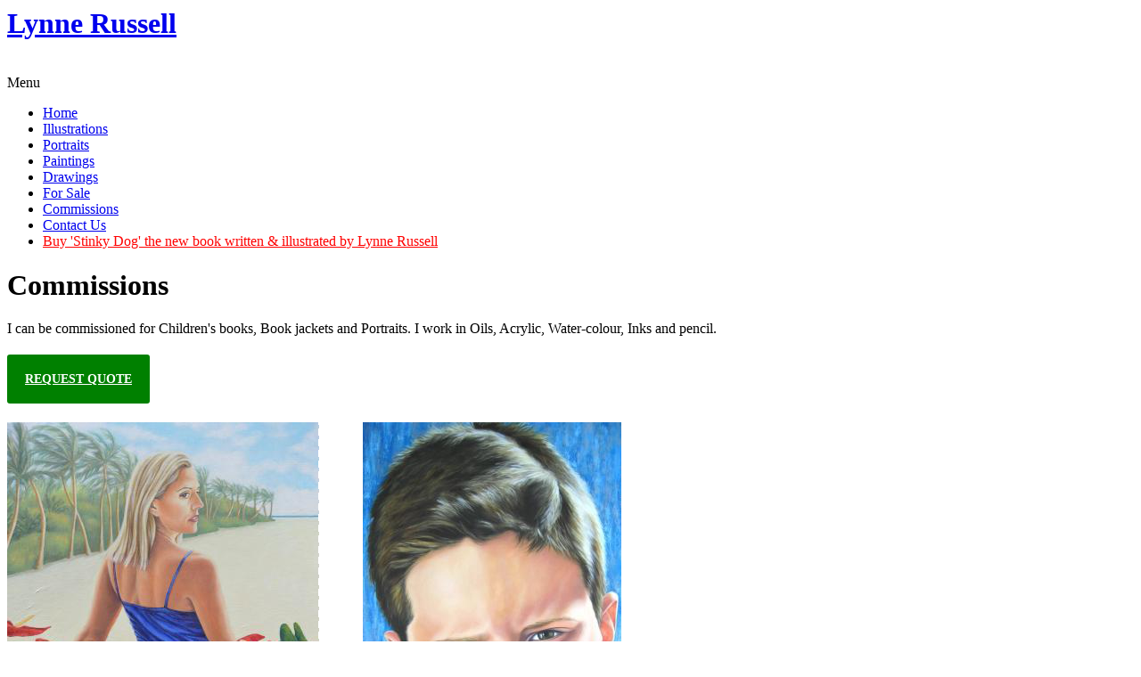

--- FILE ---
content_type: text/html; charset=UTF-8
request_url: https://www.lynnerussell.co.uk/commissions
body_size: 5824
content:
<head>

	<meta http-equiv="Content-Type" content="text/html; charset=UTF-8" />
	<meta name="viewport" content="width=device-width, initial-scale=1, user-scalable=yes"/>
	
	
	
	<META NAME="Description" CONTENT="Lynne Russell is an illustrator and artist drawing inspiration from Africa, India, Mexico and Central America.">
    <META NAME="Keywords" CONTENT="Lynne Russell, painting, illustration, murals, portraits, drawings, children's picture books, Three Wise Women, One Smiling Grandma, The summerhouse, Tehuantepec, Tehuanas, Chamulan, Gambia, Venice, Venice Carnival">
    <META NAME="pragma" CONTENT="no-cache">
    <META NAME="robots" CONTENT="All">

	<title>Lynne Russell</title>

				<script type="text/javascript" src="https://www.lynnerussell.co.uk/js/jquery-1.11.1.min.js"></script>
						<script type="text/javascript" src="https://www.lynnerussell.co.uk/js/jquery.carouFredSel-6.2.1-packed.js"></script>
						<script type="text/javascript" src="https://www.lynnerussell.co.uk/js/jquery.mousewheel.min.js"></script>
						<script type="text/javascript" src="https://www.lynnerussell.co.uk/js/jquery.touchSwipe.min.js"></script>
						<script type="text/javascript" src="https://www.lynnerussell.co.uk/js/jquery.transit.min.js"></script>
						<script type="text/javascript" src="https://www.lynnerussell.co.uk/js/jquery.ba-throttle-debounce.min.js"></script>
						<script type="text/javascript" src="https://www.lynnerussell.co.uk/js/common.js"></script>
			
				<link rel="stylesheet" href="https://www.lynnerussell.co.uk/css/common.css">
			</head>

<style>
   .stinky-dog{color:red;}
   .stinky-dog:hover{color:purple;}
</style>

<body data-site-url="https://www.lynnerussell.co.uk/" data-base-url="https://www.lynnerussell.co.uk/">
	<div class="wrapper">
		<a href="http://www.lynnerussell.co.uk"><div id="header">
			<h1>Lynne Russell</h1>
		</div>
		</a>
		<div id="mobileMenuButton">&nbsp;
			<div class="box-shadow-menu">Menu</div>
			<div class="floatClear"></div>
		</div>
		<div id="menu">
			<ul>
				
				<li><a href="https://www.lynnerussell.co.uk/">Home</a></li>

				<li><a href="https://www.lynnerussell.co.uk/gallery/illustrations">Illustrations</a></li>
				<li><a href="https://www.lynnerussell.co.uk/gallery/portraits">Portraits</a></li>
				<li><a href="https://www.lynnerussell.co.uk/gallery/paintings">Paintings</a></li>
				<li><a href="https://www.lynnerussell.co.uk/gallery/drawings">Drawings</a></li>
				<li><a href="https://www.lynnerussell.co.uk/gallery/forsale">For Sale</a></li>
				<li><a href="https://www.lynnerussell.co.uk/commissions">Commissions</a></li>
				<li><a href="mailto:4lynnerussell@gmail.com">Contact Us</a></li>
				<li><a class="stinky-dog" href="https://www.lynnerussell.co.uk/stinky-dog">Buy 'Stinky Dog' the new book written & illustrated by Lynne Russell</a></li>
			</ul>

		</div><div class="content">
	<div class="main">
		<div class="content-container">
			<h1>Commissions</h1>
																		<h2></h2>
																					<div class="content">I can be commissioned for Children's books, Book jackets and Portraits. I work in Oils, Acrylic, Water-colour, Inks and pencil.
<ul style="display:none;">
<li>Portraits (unframed) start from: 
<li>Drawings and watercolours from £400</li>
<li>Acrylic and oil pastel from £650</li>
<li>Oil paint from £1,500</li>
</ul>
<div style="margin-top:40px;margin-bottom:40px;">
<a href="mailto:4lynnerussell@gmail.com?subject=Request a commission quote"  style="border-radius:3px;height:40px;padding:20px;color:white;font-size:14px;background-color:green;border:0px solid #ccc"><b>REQUEST QUOTE</b></a>
</div>
</div>

																				<h2></h2>
																
						<div class="contentImageContainer">
							
                            
                            							<img src="https://www.lynnerussell.co.uk/images/content/commission.png" style="max-width:300px" align="left" >
						</div>
																<div class="content"><div style="clear:both">&nbsp;</div>
<style>
    .contentImageContainer img {max-width:700px !important;}
</style></div>

														</div>
	</div>
</div>
		

		<div class="socialContainer">

	        <a href="mailto:stinkydogbook@gmail.com" title="Send Lynne an email"><img class="socials" src="/images/content/social-email.png"></a>&nbsp;&nbsp;
	        <a href="https://www.facebook.com/Stinky-Dog-Book-173932379504/" target="_blank" title="Facebook"><img class="socials"  src="/images/content/social-fb.png"></a>&nbsp;&nbsp;
	        <a href="https://twitter.com/lynnerussellart" target="_blank" title="Twitter"><img class="socials"  src="/images/content/social-t.png"></a>&nbsp;&nbsp;
	        <a style="display:none" href="http://www.linkedin.com/in/lynne-russell-51524214" target="_blank" title="LinkedIn"><img class="socials"  src="/images/content/social-li.png"></a>
	        <a href="https://www.instagram.com/stinkydogbook/" target="_blank" title="Instagram"><img class="socials"  src="/images/content/social-inst.png"></a>&nbsp;&nbsp;&nbsp;&nbsp;

	    </div>


		<div class="push"></div>

	</div><!-- wrapper -->
	
    <style>

       .socialContainer {
	   		width:100%;
			margin: 0px auto 20px auto;
			text-align: center;
			background-color:transparent;
	       }
       .socials {}
       .socials:hover {opacity:0.75;}


    </style>






	<div class="footer">



		<a href="https://www.lynnerussell.co.uk/accessibility-information">Accessibility Information</a>
		<a href="https://www.lynnerussell.co.uk/terms-of-use">Terms of Use</a>
		<a href="https://www.lynnerussell.co.uk/privacy-policy">Privacy Policy</a>
		<a href="https://www.lynnerussell.co.uk/about">About Lynne Russell</a>
		<span>&copy; 2018 Lynne Russell</span>
		<div class="floatClear"></div>
	
	</div>



</body>


